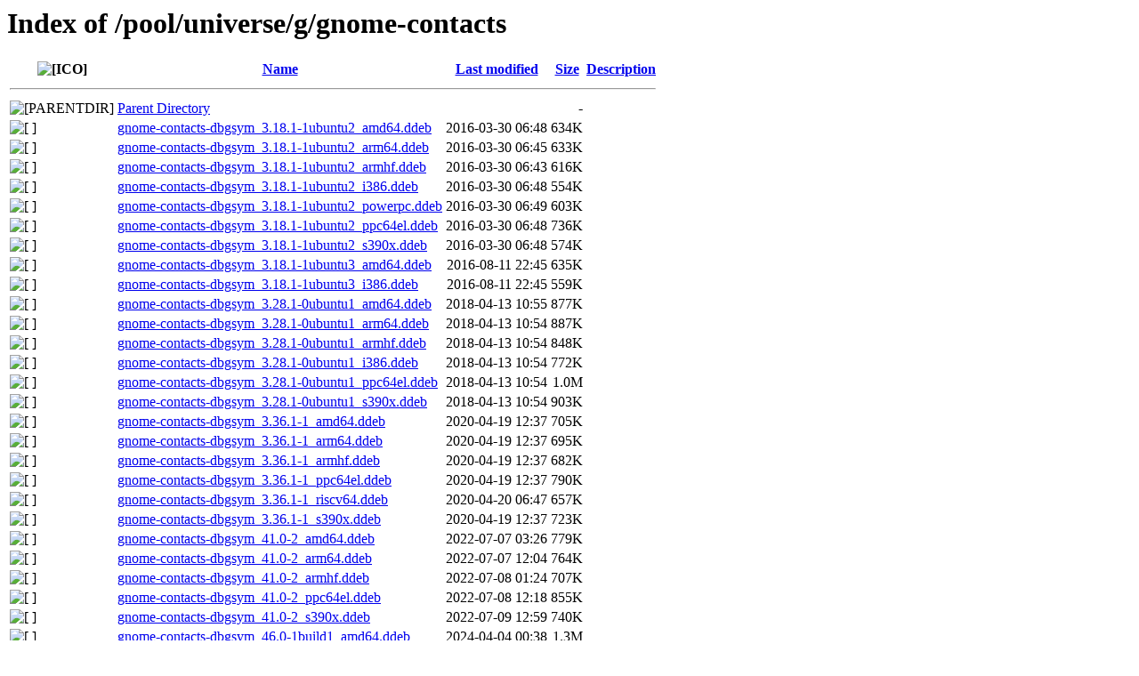

--- FILE ---
content_type: text/html;charset=UTF-8
request_url: http://ddebs.ubuntu.com/pool/universe/g/gnome-contacts/
body_size: 1317
content:
<!DOCTYPE HTML PUBLIC "-//W3C//DTD HTML 3.2 Final//EN">
<html>
 <head>
  <title>Index of /pool/universe/g/gnome-contacts</title>
 </head>
 <body>
<h1>Index of /pool/universe/g/gnome-contacts</h1>
  <table>
   <tr><th valign="top"><img src="/icons/blank.gif" alt="[ICO]"></th><th><a href="?C=N;O=D">Name</a></th><th><a href="?C=M;O=A">Last modified</a></th><th><a href="?C=S;O=A">Size</a></th><th><a href="?C=D;O=A">Description</a></th></tr>
   <tr><th colspan="5"><hr></th></tr>
<tr><td valign="top"><img src="/icons/back.gif" alt="[PARENTDIR]"></td><td><a href="/pool/universe/g/">Parent Directory</a></td><td>&nbsp;</td><td align="right">  - </td><td>&nbsp;</td></tr>
<tr><td valign="top"><img src="/icons/unknown.gif" alt="[   ]"></td><td><a href="gnome-contacts-dbgsym_3.18.1-1ubuntu2_amd64.ddeb">gnome-contacts-dbgsym_3.18.1-1ubuntu2_amd64.ddeb</a></td><td align="right">2016-03-30 06:48  </td><td align="right">634K</td><td>&nbsp;</td></tr>
<tr><td valign="top"><img src="/icons/unknown.gif" alt="[   ]"></td><td><a href="gnome-contacts-dbgsym_3.18.1-1ubuntu2_arm64.ddeb">gnome-contacts-dbgsym_3.18.1-1ubuntu2_arm64.ddeb</a></td><td align="right">2016-03-30 06:45  </td><td align="right">633K</td><td>&nbsp;</td></tr>
<tr><td valign="top"><img src="/icons/unknown.gif" alt="[   ]"></td><td><a href="gnome-contacts-dbgsym_3.18.1-1ubuntu2_armhf.ddeb">gnome-contacts-dbgsym_3.18.1-1ubuntu2_armhf.ddeb</a></td><td align="right">2016-03-30 06:43  </td><td align="right">616K</td><td>&nbsp;</td></tr>
<tr><td valign="top"><img src="/icons/unknown.gif" alt="[   ]"></td><td><a href="gnome-contacts-dbgsym_3.18.1-1ubuntu2_i386.ddeb">gnome-contacts-dbgsym_3.18.1-1ubuntu2_i386.ddeb</a></td><td align="right">2016-03-30 06:48  </td><td align="right">554K</td><td>&nbsp;</td></tr>
<tr><td valign="top"><img src="/icons/unknown.gif" alt="[   ]"></td><td><a href="gnome-contacts-dbgsym_3.18.1-1ubuntu2_powerpc.ddeb">gnome-contacts-dbgsym_3.18.1-1ubuntu2_powerpc.ddeb</a></td><td align="right">2016-03-30 06:49  </td><td align="right">603K</td><td>&nbsp;</td></tr>
<tr><td valign="top"><img src="/icons/unknown.gif" alt="[   ]"></td><td><a href="gnome-contacts-dbgsym_3.18.1-1ubuntu2_ppc64el.ddeb">gnome-contacts-dbgsym_3.18.1-1ubuntu2_ppc64el.ddeb</a></td><td align="right">2016-03-30 06:48  </td><td align="right">736K</td><td>&nbsp;</td></tr>
<tr><td valign="top"><img src="/icons/unknown.gif" alt="[   ]"></td><td><a href="gnome-contacts-dbgsym_3.18.1-1ubuntu2_s390x.ddeb">gnome-contacts-dbgsym_3.18.1-1ubuntu2_s390x.ddeb</a></td><td align="right">2016-03-30 06:48  </td><td align="right">574K</td><td>&nbsp;</td></tr>
<tr><td valign="top"><img src="/icons/unknown.gif" alt="[   ]"></td><td><a href="gnome-contacts-dbgsym_3.18.1-1ubuntu3_amd64.ddeb">gnome-contacts-dbgsym_3.18.1-1ubuntu3_amd64.ddeb</a></td><td align="right">2016-08-11 22:45  </td><td align="right">635K</td><td>&nbsp;</td></tr>
<tr><td valign="top"><img src="/icons/unknown.gif" alt="[   ]"></td><td><a href="gnome-contacts-dbgsym_3.18.1-1ubuntu3_i386.ddeb">gnome-contacts-dbgsym_3.18.1-1ubuntu3_i386.ddeb</a></td><td align="right">2016-08-11 22:45  </td><td align="right">559K</td><td>&nbsp;</td></tr>
<tr><td valign="top"><img src="/icons/unknown.gif" alt="[   ]"></td><td><a href="gnome-contacts-dbgsym_3.28.1-0ubuntu1_amd64.ddeb">gnome-contacts-dbgsym_3.28.1-0ubuntu1_amd64.ddeb</a></td><td align="right">2018-04-13 10:55  </td><td align="right">877K</td><td>&nbsp;</td></tr>
<tr><td valign="top"><img src="/icons/unknown.gif" alt="[   ]"></td><td><a href="gnome-contacts-dbgsym_3.28.1-0ubuntu1_arm64.ddeb">gnome-contacts-dbgsym_3.28.1-0ubuntu1_arm64.ddeb</a></td><td align="right">2018-04-13 10:54  </td><td align="right">887K</td><td>&nbsp;</td></tr>
<tr><td valign="top"><img src="/icons/unknown.gif" alt="[   ]"></td><td><a href="gnome-contacts-dbgsym_3.28.1-0ubuntu1_armhf.ddeb">gnome-contacts-dbgsym_3.28.1-0ubuntu1_armhf.ddeb</a></td><td align="right">2018-04-13 10:54  </td><td align="right">848K</td><td>&nbsp;</td></tr>
<tr><td valign="top"><img src="/icons/unknown.gif" alt="[   ]"></td><td><a href="gnome-contacts-dbgsym_3.28.1-0ubuntu1_i386.ddeb">gnome-contacts-dbgsym_3.28.1-0ubuntu1_i386.ddeb</a></td><td align="right">2018-04-13 10:54  </td><td align="right">772K</td><td>&nbsp;</td></tr>
<tr><td valign="top"><img src="/icons/unknown.gif" alt="[   ]"></td><td><a href="gnome-contacts-dbgsym_3.28.1-0ubuntu1_ppc64el.ddeb">gnome-contacts-dbgsym_3.28.1-0ubuntu1_ppc64el.ddeb</a></td><td align="right">2018-04-13 10:54  </td><td align="right">1.0M</td><td>&nbsp;</td></tr>
<tr><td valign="top"><img src="/icons/unknown.gif" alt="[   ]"></td><td><a href="gnome-contacts-dbgsym_3.28.1-0ubuntu1_s390x.ddeb">gnome-contacts-dbgsym_3.28.1-0ubuntu1_s390x.ddeb</a></td><td align="right">2018-04-13 10:54  </td><td align="right">903K</td><td>&nbsp;</td></tr>
<tr><td valign="top"><img src="/icons/unknown.gif" alt="[   ]"></td><td><a href="gnome-contacts-dbgsym_3.36.1-1_amd64.ddeb">gnome-contacts-dbgsym_3.36.1-1_amd64.ddeb</a></td><td align="right">2020-04-19 12:37  </td><td align="right">705K</td><td>&nbsp;</td></tr>
<tr><td valign="top"><img src="/icons/unknown.gif" alt="[   ]"></td><td><a href="gnome-contacts-dbgsym_3.36.1-1_arm64.ddeb">gnome-contacts-dbgsym_3.36.1-1_arm64.ddeb</a></td><td align="right">2020-04-19 12:37  </td><td align="right">695K</td><td>&nbsp;</td></tr>
<tr><td valign="top"><img src="/icons/unknown.gif" alt="[   ]"></td><td><a href="gnome-contacts-dbgsym_3.36.1-1_armhf.ddeb">gnome-contacts-dbgsym_3.36.1-1_armhf.ddeb</a></td><td align="right">2020-04-19 12:37  </td><td align="right">682K</td><td>&nbsp;</td></tr>
<tr><td valign="top"><img src="/icons/unknown.gif" alt="[   ]"></td><td><a href="gnome-contacts-dbgsym_3.36.1-1_ppc64el.ddeb">gnome-contacts-dbgsym_3.36.1-1_ppc64el.ddeb</a></td><td align="right">2020-04-19 12:37  </td><td align="right">790K</td><td>&nbsp;</td></tr>
<tr><td valign="top"><img src="/icons/unknown.gif" alt="[   ]"></td><td><a href="gnome-contacts-dbgsym_3.36.1-1_riscv64.ddeb">gnome-contacts-dbgsym_3.36.1-1_riscv64.ddeb</a></td><td align="right">2020-04-20 06:47  </td><td align="right">657K</td><td>&nbsp;</td></tr>
<tr><td valign="top"><img src="/icons/unknown.gif" alt="[   ]"></td><td><a href="gnome-contacts-dbgsym_3.36.1-1_s390x.ddeb">gnome-contacts-dbgsym_3.36.1-1_s390x.ddeb</a></td><td align="right">2020-04-19 12:37  </td><td align="right">723K</td><td>&nbsp;</td></tr>
<tr><td valign="top"><img src="/icons/unknown.gif" alt="[   ]"></td><td><a href="gnome-contacts-dbgsym_41.0-2_amd64.ddeb">gnome-contacts-dbgsym_41.0-2_amd64.ddeb</a></td><td align="right">2022-07-07 03:26  </td><td align="right">779K</td><td>&nbsp;</td></tr>
<tr><td valign="top"><img src="/icons/unknown.gif" alt="[   ]"></td><td><a href="gnome-contacts-dbgsym_41.0-2_arm64.ddeb">gnome-contacts-dbgsym_41.0-2_arm64.ddeb</a></td><td align="right">2022-07-07 12:04  </td><td align="right">764K</td><td>&nbsp;</td></tr>
<tr><td valign="top"><img src="/icons/unknown.gif" alt="[   ]"></td><td><a href="gnome-contacts-dbgsym_41.0-2_armhf.ddeb">gnome-contacts-dbgsym_41.0-2_armhf.ddeb</a></td><td align="right">2022-07-08 01:24  </td><td align="right">707K</td><td>&nbsp;</td></tr>
<tr><td valign="top"><img src="/icons/unknown.gif" alt="[   ]"></td><td><a href="gnome-contacts-dbgsym_41.0-2_ppc64el.ddeb">gnome-contacts-dbgsym_41.0-2_ppc64el.ddeb</a></td><td align="right">2022-07-08 12:18  </td><td align="right">855K</td><td>&nbsp;</td></tr>
<tr><td valign="top"><img src="/icons/unknown.gif" alt="[   ]"></td><td><a href="gnome-contacts-dbgsym_41.0-2_s390x.ddeb">gnome-contacts-dbgsym_41.0-2_s390x.ddeb</a></td><td align="right">2022-07-09 12:59  </td><td align="right">740K</td><td>&nbsp;</td></tr>
<tr><td valign="top"><img src="/icons/unknown.gif" alt="[   ]"></td><td><a href="gnome-contacts-dbgsym_46.0-1build1_amd64.ddeb">gnome-contacts-dbgsym_46.0-1build1_amd64.ddeb</a></td><td align="right">2024-04-04 00:38  </td><td align="right">1.3M</td><td>&nbsp;</td></tr>
<tr><td valign="top"><img src="/icons/unknown.gif" alt="[   ]"></td><td><a href="gnome-contacts-dbgsym_46.0-1build1_arm64.ddeb">gnome-contacts-dbgsym_46.0-1build1_arm64.ddeb</a></td><td align="right">2024-04-02 04:42  </td><td align="right">1.3M</td><td>&nbsp;</td></tr>
<tr><td valign="top"><img src="/icons/unknown.gif" alt="[   ]"></td><td><a href="gnome-contacts-dbgsym_46.0-1build1_armhf.ddeb">gnome-contacts-dbgsym_46.0-1build1_armhf.ddeb</a></td><td align="right">2024-04-02 04:43  </td><td align="right">1.1M</td><td>&nbsp;</td></tr>
<tr><td valign="top"><img src="/icons/unknown.gif" alt="[   ]"></td><td><a href="gnome-contacts-dbgsym_46.0-1build1_ppc64el.ddeb">gnome-contacts-dbgsym_46.0-1build1_ppc64el.ddeb</a></td><td align="right">2024-04-02 10:45  </td><td align="right">1.4M</td><td>&nbsp;</td></tr>
<tr><td valign="top"><img src="/icons/unknown.gif" alt="[   ]"></td><td><a href="gnome-contacts-dbgsym_46.0-1build1_riscv64.ddeb">gnome-contacts-dbgsym_46.0-1build1_riscv64.ddeb</a></td><td align="right">2024-04-04 04:48  </td><td align="right">1.0M</td><td>&nbsp;</td></tr>
<tr><td valign="top"><img src="/icons/unknown.gif" alt="[   ]"></td><td><a href="gnome-contacts-dbgsym_46.0-1build1_s390x.ddeb">gnome-contacts-dbgsym_46.0-1build1_s390x.ddeb</a></td><td align="right">2024-04-02 21:39  </td><td align="right">1.2M</td><td>&nbsp;</td></tr>
<tr><td valign="top"><img src="/icons/unknown.gif" alt="[   ]"></td><td><a href="gnome-contacts-dbgsym_48.0-1_amd64.ddeb">gnome-contacts-dbgsym_48.0-1_amd64.ddeb</a></td><td align="right">2025-03-18 05:23  </td><td align="right">1.5M</td><td>&nbsp;</td></tr>
<tr><td valign="top"><img src="/icons/unknown.gif" alt="[   ]"></td><td><a href="gnome-contacts-dbgsym_48.0-1_arm64.ddeb">gnome-contacts-dbgsym_48.0-1_arm64.ddeb</a></td><td align="right">2025-03-18 05:26  </td><td align="right">1.3M</td><td>&nbsp;</td></tr>
<tr><td valign="top"><img src="/icons/unknown.gif" alt="[   ]"></td><td><a href="gnome-contacts-dbgsym_48.0-1_armhf.ddeb">gnome-contacts-dbgsym_48.0-1_armhf.ddeb</a></td><td align="right">2025-03-18 15:25  </td><td align="right">1.1M</td><td>&nbsp;</td></tr>
<tr><td valign="top"><img src="/icons/unknown.gif" alt="[   ]"></td><td><a href="gnome-contacts-dbgsym_48.0-1_ppc64el.ddeb">gnome-contacts-dbgsym_48.0-1_ppc64el.ddeb</a></td><td align="right">2025-03-18 17:19  </td><td align="right">1.4M</td><td>&nbsp;</td></tr>
<tr><td valign="top"><img src="/icons/unknown.gif" alt="[   ]"></td><td><a href="gnome-contacts-dbgsym_48.0-1_riscv64.ddeb">gnome-contacts-dbgsym_48.0-1_riscv64.ddeb</a></td><td align="right">2025-03-18 17:22  </td><td align="right">1.0M</td><td>&nbsp;</td></tr>
<tr><td valign="top"><img src="/icons/unknown.gif" alt="[   ]"></td><td><a href="gnome-contacts-dbgsym_48.0-1_s390x.ddeb">gnome-contacts-dbgsym_48.0-1_s390x.ddeb</a></td><td align="right">2025-03-18 05:22  </td><td align="right">1.2M</td><td>&nbsp;</td></tr>
<tr><td valign="top"><img src="/icons/unknown.gif" alt="[   ]"></td><td><a href="gnome-contacts-dbgsym_48.0-3_amd64.ddeb">gnome-contacts-dbgsym_48.0-3_amd64.ddeb</a></td><td align="right">2025-09-08 12:19  </td><td align="right">1.3M</td><td>&nbsp;</td></tr>
<tr><td valign="top"><img src="/icons/unknown.gif" alt="[   ]"></td><td><a href="gnome-contacts-dbgsym_48.0-3_arm64.ddeb">gnome-contacts-dbgsym_48.0-3_arm64.ddeb</a></td><td align="right">2025-09-08 12:17  </td><td align="right">1.3M</td><td>&nbsp;</td></tr>
<tr><td valign="top"><img src="/icons/unknown.gif" alt="[   ]"></td><td><a href="gnome-contacts-dbgsym_48.0-3_armhf.ddeb">gnome-contacts-dbgsym_48.0-3_armhf.ddeb</a></td><td align="right">2025-09-08 12:17  </td><td align="right">1.1M</td><td>&nbsp;</td></tr>
<tr><td valign="top"><img src="/icons/unknown.gif" alt="[   ]"></td><td><a href="gnome-contacts-dbgsym_48.0-3_ppc64el.ddeb">gnome-contacts-dbgsym_48.0-3_ppc64el.ddeb</a></td><td align="right">2025-09-08 12:17  </td><td align="right">1.4M</td><td>&nbsp;</td></tr>
<tr><td valign="top"><img src="/icons/unknown.gif" alt="[   ]"></td><td><a href="gnome-contacts-dbgsym_48.0-3_riscv64.ddeb">gnome-contacts-dbgsym_48.0-3_riscv64.ddeb</a></td><td align="right">2025-09-08 12:12  </td><td align="right">1.2M</td><td>&nbsp;</td></tr>
<tr><td valign="top"><img src="/icons/unknown.gif" alt="[   ]"></td><td><a href="gnome-contacts-dbgsym_48.0-3_s390x.ddeb">gnome-contacts-dbgsym_48.0-3_s390x.ddeb</a></td><td align="right">2025-09-08 12:18  </td><td align="right">1.2M</td><td>&nbsp;</td></tr>
<tr><td valign="top"><img src="/icons/unknown.gif" alt="[   ]"></td><td><a href="gnome-contacts-dbgsym_49.0-2_amd64.ddeb">gnome-contacts-dbgsym_49.0-2_amd64.ddeb</a></td><td align="right">2025-12-06 23:13  </td><td align="right">1.3M</td><td>&nbsp;</td></tr>
<tr><td valign="top"><img src="/icons/unknown.gif" alt="[   ]"></td><td><a href="gnome-contacts-dbgsym_49.0-2_amd64v3.ddeb">gnome-contacts-dbgsym_49.0-2_amd64v3.ddeb</a></td><td align="right">2025-12-06 23:12  </td><td align="right">1.3M</td><td>&nbsp;</td></tr>
<tr><td valign="top"><img src="/icons/unknown.gif" alt="[   ]"></td><td><a href="gnome-contacts-dbgsym_49.0-2_arm64.ddeb">gnome-contacts-dbgsym_49.0-2_arm64.ddeb</a></td><td align="right">2025-12-06 23:10  </td><td align="right">1.3M</td><td>&nbsp;</td></tr>
<tr><td valign="top"><img src="/icons/unknown.gif" alt="[   ]"></td><td><a href="gnome-contacts-dbgsym_49.0-2_armhf.ddeb">gnome-contacts-dbgsym_49.0-2_armhf.ddeb</a></td><td align="right">2025-12-06 23:11  </td><td align="right">1.1M</td><td>&nbsp;</td></tr>
<tr><td valign="top"><img src="/icons/unknown.gif" alt="[   ]"></td><td><a href="gnome-contacts-dbgsym_49.0-2_ppc64el.ddeb">gnome-contacts-dbgsym_49.0-2_ppc64el.ddeb</a></td><td align="right">2025-12-06 23:11  </td><td align="right">1.4M</td><td>&nbsp;</td></tr>
<tr><td valign="top"><img src="/icons/unknown.gif" alt="[   ]"></td><td><a href="gnome-contacts-dbgsym_49.0-2_riscv64.ddeb">gnome-contacts-dbgsym_49.0-2_riscv64.ddeb</a></td><td align="right">2025-12-06 23:05  </td><td align="right">1.2M</td><td>&nbsp;</td></tr>
<tr><td valign="top"><img src="/icons/unknown.gif" alt="[   ]"></td><td><a href="gnome-contacts-dbgsym_49.0-2_s390x.ddeb">gnome-contacts-dbgsym_49.0-2_s390x.ddeb</a></td><td align="right">2025-12-06 23:07  </td><td align="right">1.2M</td><td>&nbsp;</td></tr>
   <tr><th colspan="5"><hr></th></tr>
</table>
<address>Apache/2.4.29 (Ubuntu) Server at ddebs.ubuntu.com Port 80</address>
</body></html>
